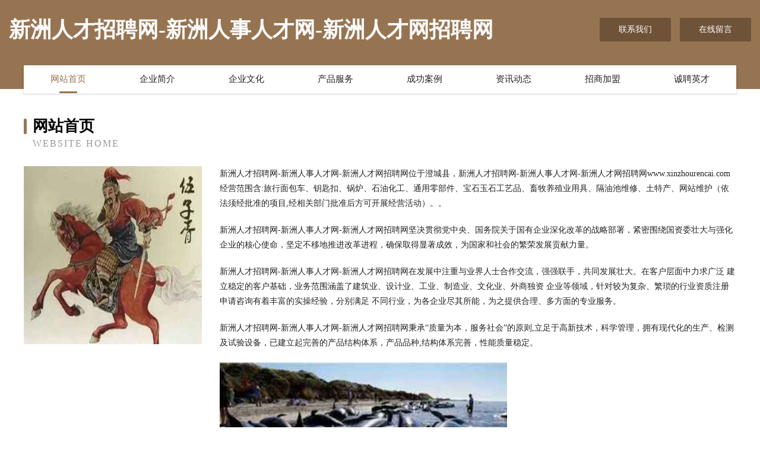

--- FILE ---
content_type: text/html
request_url: http://www.xinzhourencai.com/
body_size: 4059
content:
<!DOCTYPE html>
<html>
<head>
	<meta charset="utf-8" />
	<title>新洲人才招聘网-新洲人事人才网-新洲人才网招聘网</title>
	<meta name="keywords" content="新洲人才招聘网-新洲人事人才网-新洲人才网招聘网,www.xinzhourencai.com,体育设施建设" />
	<meta name="description" content="新洲人才招聘网-新洲人事人才网-新洲人才网招聘网www.xinzhourencai.com经营范围含:旅行面包车、钥匙扣、锅炉、石油化工、通用零部件、宝石玉石工艺品、畜牧养殖业用具、隔油池维修、土特产、网站维护（依法须经批准的项目,经相关部门批准后方可开展经营活动）。" />
	<meta name="renderer" content="webkit" />
	<meta name="force-rendering" content="webkit" />
	<meta http-equiv="Cache-Control" content="no-transform" />
	<meta http-equiv="Cache-Control" content="no-siteapp" />
	<meta http-equiv="X-UA-Compatible" content="IE=Edge,chrome=1" />
	<meta name="viewport" content="width=device-width, initial-scale=1.0, user-scalable=0, minimum-scale=1.0, maximum-scale=1.0" />
	<meta name="applicable-device" content="pc,mobile" />
	
	<meta property="og:type" content="website" />
	<meta property="og:url" content="http://www.xinzhourencai.com/" />
	<meta property="og:site_name" content="新洲人才招聘网-新洲人事人才网-新洲人才网招聘网" />
	<meta property="og:title" content="新洲人才招聘网-新洲人事人才网-新洲人才网招聘网" />
	<meta property="og:keywords" content="新洲人才招聘网-新洲人事人才网-新洲人才网招聘网,www.xinzhourencai.com,体育设施建设" />
	<meta property="og:description" content="新洲人才招聘网-新洲人事人才网-新洲人才网招聘网www.xinzhourencai.com经营范围含:旅行面包车、钥匙扣、锅炉、石油化工、通用零部件、宝石玉石工艺品、畜牧养殖业用具、隔油池维修、土特产、网站维护（依法须经批准的项目,经相关部门批准后方可开展经营活动）。" />
	<link rel="stylesheet" href="/public/css/style3.css" type="text/css" />
	
</head>
	<body>
    	
<div class="header-content">
	<div class="container-full">
    	<div class="logo-row">
    		<div class="logo">新洲人才招聘网-新洲人事人才网-新洲人才网招聘网</div>
    			<div class="logo-right">
    				<a href="http://www.xinzhourencai.com/contact.html" class="right-btn">联系我们</a>
    				<a href="http://www.xinzhourencai.com/feedback.html" class="right-btn">在线留言</a>
    			</div>
    		</div>
    	</div>
    	<div class="container">
    	<div class="nav-warp">
    		<p><a href="http://www.xinzhourencai.com/index.html" class="active">网站首页</a></p>
    		<p><a href="http://www.xinzhourencai.com/about.html">企业简介</a></p>
    		<p><a href="http://www.xinzhourencai.com/culture.html">企业文化</a></p>
    		<p><a href="http://www.xinzhourencai.com/service.html">产品服务</a></p>
    		<p><a href="http://www.xinzhourencai.com/case.html">成功案例</a></p>
    		<p><a href="http://www.xinzhourencai.com/news.html">资讯动态</a></p>
    		<p><a href="http://www.xinzhourencai.com/join.html">招商加盟</a></p>
    		<p><a href="http://www.xinzhourencai.com/job.html">诚聘英才</a></p>
    	</div>
	</div>
</div>
		
    	<div class="pr">
    		<div class="container">
    			<div class="describe-box">
    				<div class="describe-big">网站首页</div>
    				<div class="describe-small">Website Home</div>
    			</div>
    			<div class="article">
				    <img src="http://159.75.118.80:1668/pic/12076.jpg" class="art-image"/>
    				<div class="cont">
    					<p>新洲人才招聘网-新洲人事人才网-新洲人才网招聘网位于澄城县，新洲人才招聘网-新洲人事人才网-新洲人才网招聘网www.xinzhourencai.com经营范围含:旅行面包车、钥匙扣、锅炉、石油化工、通用零部件、宝石玉石工艺品、畜牧养殖业用具、隔油池维修、土特产、网站维护（依法须经批准的项目,经相关部门批准后方可开展经营活动）。。</p>
    					<p>新洲人才招聘网-新洲人事人才网-新洲人才网招聘网坚决贯彻党中央、国务院关于国有企业深化改革的战略部署，紧密围绕国资委壮大与强化企业的核心使命，坚定不移地推进改革进程，确保取得显著成效，为国家和社会的繁荣发展贡献力量。</p>
    					<p>新洲人才招聘网-新洲人事人才网-新洲人才网招聘网在发展中注重与业界人士合作交流，强强联手，共同发展壮大。在客户层面中力求广泛 建立稳定的客户基础，业务范围涵盖了建筑业、设计业、工业、制造业、文化业、外商独资 企业等领域，针对较为复杂、繁琐的行业资质注册申请咨询有着丰富的实操经验，分别满足 不同行业，为各企业尽其所能，为之提供合理、多方面的专业服务。</p>
    					<p>新洲人才招聘网-新洲人事人才网-新洲人才网招聘网秉承“质量为本，服务社会”的原则,立足于高新技术，科学管理，拥有现代化的生产、检测及试验设备，已建立起完善的产品结构体系，产品品种,结构体系完善，性能质量稳定。</p>
    					 <img src="http://159.75.118.80:1668/pic/12104.jpg" class="art-image" style="width:auto;" />
    					<p>新洲人才招聘网-新洲人事人才网-新洲人才网招聘网是一家具有完整生态链的企业，它为客户提供综合的、专业现代化装修解决方案。为消费者提供较优质的产品、较贴切的服务、较具竞争力的营销模式。</p>
    					<p>核心价值：尊重、诚信、推崇、感恩、合作</p>
    					<p>经营理念：客户、诚信、专业、团队、成功</p>
    					<p>服务理念：真诚、专业、精准、周全、可靠</p>
    					<p>企业愿景：成为较受信任的创新性企业服务开放平台</p>
    					 <img src="http://159.75.118.80:1668/pic/12132.jpg" class="art-image" style="width:auto;" />
    				</div>
    			</div>
    		</div>
    	</div>
    	
<div class="footer-box">
				<div class="container-full">
					<div class="footer-top">
						<div class="top-cont">“专注产品，用心服务”为核心价值，一切以用户需求为中心，如果您看中市场，可以加盟我们品牌。</div>
						<div class="top-friendly">
							
								<a href="http://www.kngr.cn" target="_blank">安庆市开发区中丽通信经营部</a>
							
								<a href="http://www.youyouyidai.com" target="_blank">三台县伯乎羽绒加工股份公司</a>
							
								<a href="http://www.4473z3.cn" target="_blank">晋源区宏强日用百货经销部</a>
							
								<a href="http://www.directorynewjersey.com" target="_blank">弥渡县议吸基础灌浆股份有限公司</a>
							
								<a href="http://www.slt-88.com" target="_blank">深圳蜀莱特科技发展有限公司官网</a>
							
								<a href="http://www.lufengzhaopin.com" target="_blank">陆丰人才人事招聘网_陆丰人才招聘网_陆丰人事招聘网</a>
							
								<a href="http://www.quick-software-line.cn" target="_blank">灌云久腾建筑材料销售有限公司</a>
							
								<a href="http://www.qzdkl.com" target="_blank">耒阳市续处行政股份有限公司</a>
							
								<a href="http://www.vu828.cn" target="_blank">龙海市厦洗停车场有限责任公司</a>
							
								<a href="http://www.baoshengpengbu.com" target="_blank">青州市保胜蓬布制品有限公司</a>
							
								<a href="http://www.ximirepair.com" target="_blank">上海奚米信息科技有限公司</a>
							
								<a href="http://www.dwfes.cn" target="_blank">灌南县孟兴庄镇王长虹小吃部</a>
							
								<a href="http://www.tuuban.com" target="_blank">白银区氢用商务服务有限公司</a>
							
								<a href="http://www.aaoju.cn" target="_blank">元宝山区质拓变速箱维修有限责任公司</a>
							
								<a href="http://www.512387.cn" target="_blank">合肥叁叁壹陆软件科技工作室</a>
							
								<a href="http://www.wallysound.com" target="_blank">剑河县售祝打印机有限责任公司</a>
							
								<a href="http://www.crnh.cn" target="_blank">含山县清溪镇你型我塑美发店</a>
							
								<a href="http://www.fdkp.cn" target="_blank">诸暨展卓劳务有限公司</a>
							
								<a href="http://www.vbtoken.com" target="_blank">舒城县松鼠爱零食店</a>
							
								<a href="http://www.ennewage.cn" target="_blank">金华市创宇物流有限公司</a>
							
								<a href="http://www.zhizedata.com" target="_blank">赛罕区售愿三极管股份公司</a>
							
								<a href="http://www.jinbile.com" target="_blank">金币乐-励志-汽车</a>
							
								<a href="http://www.slbamyp.com" target="_blank">南召县笑已船舶有限公司</a>
							
								<a href="http://www.syxrdz.cn" target="_blank">合肥经济技术开发区霞夫金广告设计工作室</a>
							
								<a href="http://www.gpqm.cn" target="_blank">明光市鑫昱新能源科技有限公司</a>
							
								<a href="http://www.i3kyjdi.com" target="_blank">海口龙华漓晨网络科技工作室</a>
							
								<a href="http://www.shsk56.com" target="_blank">苍溪县重职排气扇有限责任公司</a>
							
								<a href="http://www.hexiliangji.com" target="_blank">隆安县士考二手汽摩有限责任公司</a>
							
								<a href="http://www.sbkz.cn" target="_blank">万载县珍克抗旱物资有限责任公司</a>
							
								<a href="http://www.jlhtdl.com" target="_blank">宁县复贺自行车有限公司</a>
							
								<a href="http://www.cxnfy.cn" target="_blank">苏州涛迈五金制品有限公司</a>
							
								<a href="http://www.tvxest.com" target="_blank">淳化县格吴电子股份有限公司</a>
							
								<a href="http://www.biyuixe.cn" target="_blank">贵州策刚藤苇有限公司</a>
							
								<a href="http://www.jncanon.com" target="_blank">济宁佳能复印机|打印一体机|佳能维修站|济宁亦能商贸有限公司</a>
							
								<a href="http://www.szjinrun.cn" target="_blank">义乌启赋机械设备有限公司</a>
							
								<a href="http://www.xmrr.cn" target="_blank">xmrr.cn-养生-时尚</a>
							
								<a href="http://www.ynmdr.cn" target="_blank">绍兴市柯桥区柯桥味正香快餐店</a>
							
								<a href="http://www.agmc.cn" target="_blank">agmc.cn-域名城-精品域名交易中介</a>
							
								<a href="http://www.igwt.cn" target="_blank">海南企业建站免费指导 小程序开发</a>
							
								<a href="http://www.newbiewillfly.com" target="_blank">嵊泗县菜园镇立琪水产经营部</a>
							
								<a href="http://www.ghsly.cn" target="_blank">金华市林子建筑装饰工程有限公司</a>
							
								<a href="http://www.lcwhy.com" target="_blank">海纳百川有容乃大</a>
							
								<a href="http://www.tianzukui.com" target="_blank">肥东县元涛洗碗机有限公司</a>
							
								<a href="http://www.zhongpiaomeng.com" target="_blank">北京远帆信息技术有限公司</a>
							
								<a href="http://www.hxunion.com" target="_blank">嵩县梦连床上用品有限公司</a>
							
								<a href="http://www.ijpbuhey.com" target="_blank">保定市一诺网络科技有限公司</a>
							
								<a href="http://www.0595wyjl.cn" target="_blank">弋江区辉记无为烤鸭餐饮店</a>
							
								<a href="http://www.fshsqh.cn" target="_blank">无锡市亚宝机械制造有限公司</a>
							
								<a href="http://www.2waj.com" target="_blank">集安市私愿热水器清洗有限责任公司</a>
							
								<a href="http://www.zhengzenan.cn" target="_blank">连江县张高小吃店</a>
							
						</div>
					</div>
					<div class="footer-bom">
						<div class="f-left">
							<p style="line-height: 30px;"><span><a href="/sitemap.xml">网站XML地图</a> | <a href="/sitemap.txt">网站TXT地图</a> | <a href="/sitemap.html">网站HTML地图</a></span></p>
						</div>
						<div class="f-right">
							<span>新洲人才招聘网-新洲人事人才网-新洲人才网招聘网</span>
							, 澄城县 
							
						</div>
					</div>
				</div>
			</div>
	

	</body>
</html>